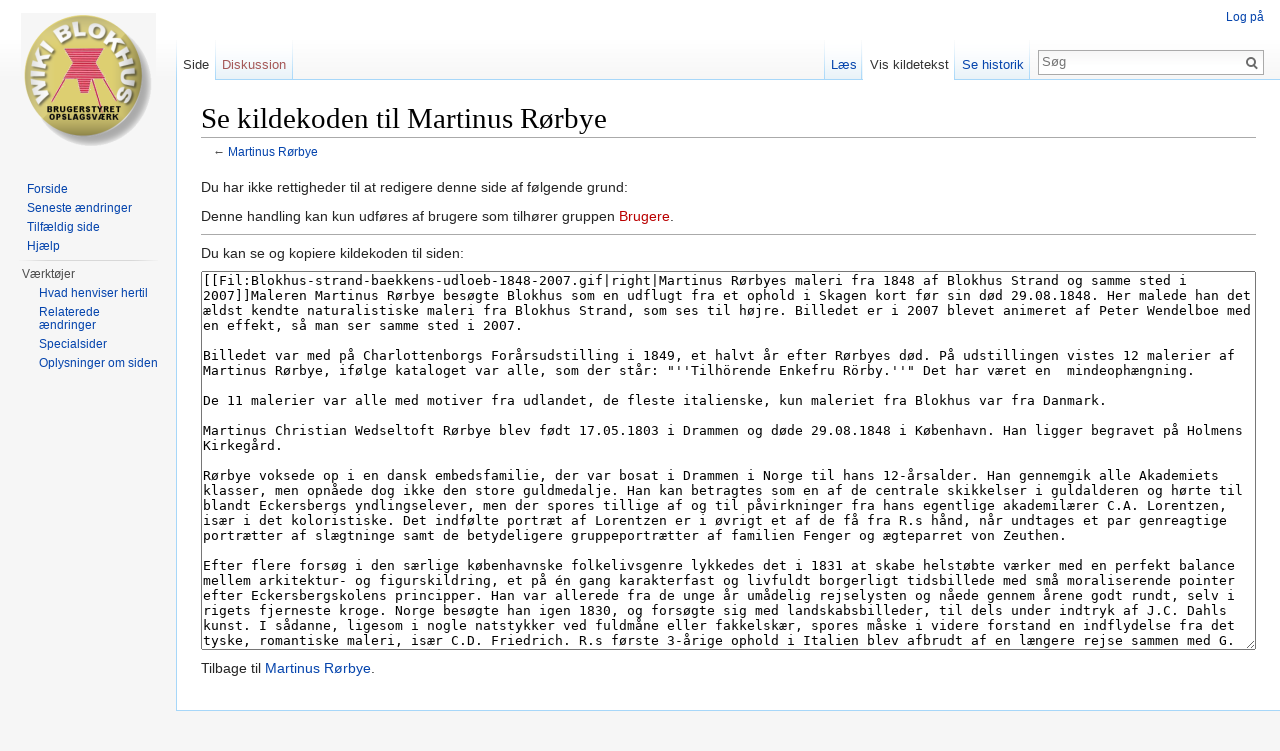

--- FILE ---
content_type: text/html; charset=UTF-8
request_url: http://wikiblokhus.dk/index.php?title=Martinus_R%C3%B8rbye&action=edit
body_size: 6408
content:
<!DOCTYPE html>
<html lang="da" dir="ltr" class="client-nojs">
<head>
<meta charset="UTF-8" />
<title>Se kildekoden til Martinus Rørbye - Wiki Blokhus</title>
<meta name="generator" content="MediaWiki 1.24.1" />
<meta name="robots" content="noindex,nofollow" />
<link rel="shortcut icon" href="/favicon.ico" />
<link rel="search" type="application/opensearchdescription+xml" href="/opensearch_desc.php" title="Wiki Blokhus (da)" />
<link rel="EditURI" type="application/rsd+xml" href="http://wikiblokhus.dk/api.php?action=rsd" />
<link rel="alternate" hreflang="x-default" href="/index.php?title=Martinus_R%C3%B8rbye" />
<link rel="alternate" type="application/atom+xml" title="Wiki Blokhus Atom-feed" href="/index.php?title=Speciel:Seneste_%C3%A6ndringer&amp;feed=atom" />
<link rel="stylesheet" href="http://wikiblokhus.dk/load.php?debug=false&amp;lang=da&amp;modules=mediawiki.legacy.commonPrint%2Cshared%7Cmediawiki.skinning.interface%7Cmediawiki.ui.button%7Cskins.vector.styles&amp;only=styles&amp;skin=vector&amp;*" />
<meta name="ResourceLoaderDynamicStyles" content="" />
<style>a:lang(ar),a:lang(kk-arab),a:lang(mzn),a:lang(ps),a:lang(ur){text-decoration:none}
/* cache key: smartcms_wiki-blokh:resourceloader:filter:minify-css:7:05b2bddff716ba03d446d3e1dd52562f */</style>
<script src="http://wikiblokhus.dk/load.php?debug=false&amp;lang=da&amp;modules=startup&amp;only=scripts&amp;skin=vector&amp;*"></script>
<script>if(window.mw){
mw.config.set({"wgCanonicalNamespace":"","wgCanonicalSpecialPageName":false,"wgNamespaceNumber":0,"wgPageName":"Martinus_Rørbye","wgTitle":"Martinus Rørbye","wgCurRevisionId":983,"wgRevisionId":0,"wgArticleId":364,"wgIsArticle":false,"wgIsRedirect":false,"wgAction":"edit","wgUserName":null,"wgUserGroups":["*"],"wgCategories":[],"wgBreakFrames":true,"wgPageContentLanguage":"da","wgPageContentModel":"wikitext","wgSeparatorTransformTable":[",\t.",".\t,"],"wgDigitTransformTable":["",""],"wgDefaultDateFormat":"dmy","wgMonthNames":["","januar","februar","marts","april","maj","juni","juli","august","september","oktober","november","december"],"wgMonthNamesShort":["","jan","feb","mar","apr","maj","jun","jul","aug","sep","okt","nov","dec"],"wgRelevantPageName":"Martinus_Rørbye","wgIsProbablyEditable":false,"wgRestrictionEdit":[],"wgRestrictionMove":[]});
}</script><script>if(window.mw){
mw.loader.implement("user.options",function($,jQuery){mw.user.options.set({"ccmeonemails":0,"cols":80,"date":"default","diffonly":0,"disablemail":0,"editfont":"default","editondblclick":0,"editsectiononrightclick":0,"enotifminoredits":0,"enotifrevealaddr":0,"enotifusertalkpages":1,"enotifwatchlistpages":1,"extendwatchlist":0,"fancysig":0,"forceeditsummary":0,"gender":"unknown","hideminor":0,"hidepatrolled":0,"imagesize":2,"math":1,"minordefault":0,"newpageshidepatrolled":0,"nickname":"","norollbackdiff":0,"numberheadings":0,"previewonfirst":0,"previewontop":1,"rcdays":7,"rclimit":50,"rows":25,"showhiddencats":0,"shownumberswatching":1,"showtoolbar":1,"skin":"vector","stubthreshold":0,"thumbsize":5,"underline":2,"uselivepreview":0,"usenewrc":0,"watchcreations":1,"watchdefault":1,"watchdeletion":0,"watchlistdays":3,"watchlisthideanons":0,"watchlisthidebots":0,"watchlisthideliu":0,"watchlisthideminor":0,"watchlisthideown":0,"watchlisthidepatrolled":0,"watchmoves":0,"watchrollback":0,
"wllimit":250,"useeditwarning":1,"prefershttps":1,"language":"da","variant-gan":"gan","variant-iu":"iu","variant-kk":"kk","variant-ku":"ku","variant-shi":"shi","variant-sr":"sr","variant-tg":"tg","variant-uz":"uz","variant-zh":"zh","searchNs0":true,"searchNs1":false,"searchNs2":false,"searchNs3":false,"searchNs4":false,"searchNs5":false,"searchNs6":false,"searchNs7":false,"searchNs8":false,"searchNs9":false,"searchNs10":false,"searchNs11":false,"searchNs12":false,"searchNs13":false,"searchNs14":false,"searchNs15":false,"variant":"da"});},{},{});mw.loader.implement("user.tokens",function($,jQuery){mw.user.tokens.set({"editToken":"+\\","patrolToken":"+\\","watchToken":"+\\"});},{},{});
/* cache key: smartcms_wiki-blokh:resourceloader:filter:minify-js:7:6153a1cb45ff39eb525b5955783a9062 */
}</script>
<script>if(window.mw){
mw.loader.load(["mediawiki.page.startup","mediawiki.legacy.wikibits","mediawiki.legacy.ajax","skins.vector.js"]);
}</script>
<!--[if lt IE 7]><style type="text/css">body{behavior:url("/skins/Vector/csshover.min.htc")}</style><![endif]-->
</head>
<body class="mediawiki ltr sitedir-ltr ns-0 ns-subject page-Martinus_Rørbye skin-vector action-edit vector-animateLayout">
		<div id="mw-page-base" class="noprint"></div>
		<div id="mw-head-base" class="noprint"></div>
		<div id="content" class="mw-body" role="main">
			<a id="top"></a>

						<h1 id="firstHeading" class="firstHeading" lang="da"><span dir="auto">Se kildekoden til Martinus Rørbye</span></h1>
						<div id="bodyContent" class="mw-body-content">
								<div id="contentSub">← <a href="/index.php?title=Martinus_R%C3%B8rbye" title="Martinus Rørbye">Martinus Rørbye</a></div>
												<div id="jump-to-nav" class="mw-jump">
					Skift til:					<a href="#mw-navigation">Navigation</a>, 					<a href="#p-search">Søgning</a>
				</div>
				<div id="mw-content-text"><p>Du har ikke rettigheder til at redigere denne side af følgende grund:
</p>
<div class="permissions-errors">
<p>Denne handling kan kun udføres af brugere som tilhører gruppen <a href="/index.php?title=Wiki_Blokhus:Brugere&amp;action=edit&amp;redlink=1" class="new" title="Wiki Blokhus:Brugere (siden er ikke skrevet endnu)">Brugere</a>.
</p>
</div>
<hr />
<p>Du kan se og kopiere kildekoden til siden:
</p><textarea readonly="" accesskey="," id="wpTextbox1" cols="80" rows="25" style="" lang="da" dir="ltr" name="wpTextbox1" class="mw-ui-input">[[Fil:Blokhus-strand-baekkens-udloeb-1848-2007.gif|right|Martinus Rørbyes maleri fra 1848 af Blokhus Strand og samme sted i 2007]]Maleren Martinus Rørbye besøgte Blokhus som en udflugt fra et ophold i Skagen kort før sin død 29.08.1848. Her malede han det ældst kendte naturalistiske maleri fra Blokhus Strand, som ses til højre. Billedet er i 2007 blevet animeret af Peter Wendelboe med en effekt, så man ser samme sted i 2007.

Billedet var med på Charlottenborgs Forårsudstilling i 1849, et halvt år efter Rørbyes død. På udstillingen vistes 12 malerier af Martinus Rørbye, ifølge kataloget var alle, som der står: "''Tilhörende Enkefru Rörby.''" Det har været en  mindeophængning. 

De 11 malerier var alle med motiver fra udlandet, de fleste italienske, kun maleriet fra Blokhus var fra Danmark. 

Martinus Christian Wedseltoft Rørbye blev født 17.05.1803 i Drammen og døde 29.08.1848 i København. Han ligger begravet på Holmens Kirkegård.

Rørbye voksede op i en dansk embedsfamilie, der var bosat i Drammen i Norge til hans 12-årsalder. Han gennemgik alle Akademiets klasser, men opnåede dog ikke den store guldmedalje. Han kan betragtes som en af de centrale skikkelser i guldalderen og hørte til blandt Eckersbergs yndlingselever, men der spores tillige af og til påvirkninger fra hans egentlige akademilærer C.A. Lorentzen, især i det koloristiske. Det indfølte portræt af Lorentzen er i øvrigt et af de få fra R.s hånd, når undtages et par genreagtige portrætter af slægtninge samt de betydeligere gruppeportrætter af familien Fenger og ægteparret von Zeuthen. 

Efter flere forsøg i den særlige københavnske folkelivsgenre lykkedes det i 1831 at skabe helstøbte værker med en perfekt balance mellem arkitektur- og figurskildring, et på én gang karakterfast og livfuldt borgerligt tidsbillede med små moraliserende pointer efter Eckersbergskolens principper. Han var allerede fra de unge år umådelig rejselysten og nåede gennem årene godt rundt, selv i rigets fjerneste kroge. Norge besøgte han igen 1830, og forsøgte sig med landskabsbilleder, til dels under indtryk af J.C. Dahls kunst. I sådanne, ligesom i nogle natstykker ved fuldmåne eller fakkelskær, spores måske i videre forstand en indflydelse fra det tyske, romantiske maleri, især C.D. Friedrich. R.s første 3-årige ophold i Italien blev afbrudt af en længere rejse sammen med G. Bindesbøll til Grækenland og Tyrkiet, som gav sig udslag i en rig produktion af arkitektur- og landskabsbilleder og ikke mindst scener fra det brogede folkeliv. Af betydning for hans opfattelse af de orientalske motiver blev den franske maler Horace Vernet, som han beundrede. 

Fra Rom tog han afstikkere til Sorrento-halvøen (1835), Sabinerbjergene (1836) og Sicilien (1840). R. nedfældede flittigt i skitsebogen sine visuelle indtryk i hastige, karakterfulde rids, der ofte med stor præcision og indlevelse ramte topografiske og etnografiske særegenheder, som han siden indføjede i større malede kompositioner. Alt havde hans interesse, lige fra planter og dyr til klædedragter, møbler og husgeråd. 

Flere af hans laverede pennetegninger har dog karakter af selvstændige, gennemarbejdede prospekter af kendte motiver fra København og provinsen. 

Kilde: Kulturarv.dk og Weilbachs Kunstnerleksikon: [https://www.kulturarv.dk/kid/VisWeilbach.do?kunstnerId=1049&amp;wsektion=biografi]

Rørbye døde 29.8. 1848.

På Charlottenborgs Forårsudstilling i 1849 var 12 malerier med, ifølge kataloget alle, som der står: Tilhörende Enkefru Rörby.
Det har været en  mindeophængning. 

De 11 malerier var alle med motiver fra udlandet, de fleste italienske, kun det fra Blokhus var fra Danmark.

Dødsboauktionen fandt sted 22.2. 1849 i Kunstforeningens lokaler.
Kataloget ligger tilgængeligt på nettet: http://www.kunstbib.dk/samlinger/auktionskataloger/samlingen/000217185 : [http://www.kunstbib.dk/samlinger/auktionskataloger/samlingen/000217185]

Desværre er datoen for Charlottenborgs Forårsudstilling ikke opgivet i kataloget, men udstillingen må have fundet
sted før dødsboauktionen, da Blokhusbilledet jo er solgt på Charlottenborg. Jeg har datoen et sted, men kan ikke finde den lige nu.

Se Forårsudstillingen på nettet: http://www.kunstbib.dk/samlinger/udstillingskataloger/samlingen/000218425: [http://www.kunstbib.dk/samlinger/udstillingskataloger/samlingen/000218425]


[[Category:Kunstnere]] [[Category:Før og Nu]]
</textarea><div class="templatesUsed"></div><p id="mw-returnto">Tilbage til <a href="/index.php?title=Martinus_R%C3%B8rbye" title="Martinus Rørbye">Martinus Rørbye</a>.</p>
</div>									<div class="printfooter">
						Hentet fra "<a dir="ltr" href="http://wikiblokhus.dk/index.php?title=Martinus_Rørbye">http://wikiblokhus.dk/index.php?title=Martinus_Rørbye</a>"					</div>
													<div id='catlinks' class='catlinks catlinks-allhidden'></div>												<div class="visualClear"></div>
							</div>
		</div>
		<div id="mw-navigation">
			<h2>Navigationsmenu</h2>

			<div id="mw-head">
									<div id="p-personal" role="navigation" class="" aria-labelledby="p-personal-label">
						<h3 id="p-personal-label">Personlige værktøjer</h3>
						<ul>
							<li id="pt-login"><a href="/index.php?title=Speciel:Log_p%C3%A5&amp;returnto=Martinus+R%C3%B8rbye&amp;returntoquery=action%3Dedit" title="Du opfordres til at logge på, men det er ikke obligatorisk. [o]" accesskey="o">Log på</a></li>						</ul>
					</div>
									<div id="left-navigation">
										<div id="p-namespaces" role="navigation" class="vectorTabs" aria-labelledby="p-namespaces-label">
						<h3 id="p-namespaces-label">Navnerum</h3>
						<ul>
															<li  id="ca-nstab-main" class="selected"><span><a href="/index.php?title=Martinus_R%C3%B8rbye"  title="Se indholdet [c]" accesskey="c">Side</a></span></li>
															<li  id="ca-talk" class="new"><span><a href="/index.php?title=Diskussion:Martinus_R%C3%B8rbye&amp;action=edit&amp;redlink=1"  title="Diskussion om indholdet på siden [t]" accesskey="t">Diskussion</a></span></li>
													</ul>
					</div>
										<div id="p-variants" role="navigation" class="vectorMenu emptyPortlet" aria-labelledby="p-variants-label">
												<h3 id="p-variants-label"><span>Varianter</span><a href="#"></a></h3>

						<div class="menu">
							<ul>
															</ul>
						</div>
					</div>
									</div>
				<div id="right-navigation">
										<div id="p-views" role="navigation" class="vectorTabs" aria-labelledby="p-views-label">
						<h3 id="p-views-label">Visninger</h3>
						<ul>
															<li id="ca-view"><span><a href="/index.php?title=Martinus_R%C3%B8rbye" >Læs</a></span></li>
															<li id="ca-viewsource" class="selected"><span><a href="/index.php?title=Martinus_R%C3%B8rbye&amp;action=edit"  title="Denne side er beskyttet.&#10;Du kan se på kildeteksten. [e]" accesskey="e">Vis kildetekst</a></span></li>
															<li id="ca-history" class="collapsible"><span><a href="/index.php?title=Martinus_R%C3%B8rbye&amp;action=history"  title="Tidligere versioner af denne side [h]" accesskey="h">Se historik</a></span></li>
													</ul>
					</div>
										<div id="p-cactions" role="navigation" class="vectorMenu emptyPortlet" aria-labelledby="p-cactions-label">
						<h3 id="p-cactions-label"><span>Mere</span><a href="#"></a></h3>

						<div class="menu">
							<ul>
															</ul>
						</div>
					</div>
										<div id="p-search" role="search">
						<h3>
							<label for="searchInput">Søg</label>
						</h3>

						<form action="/index.php" id="searchform">
														<div id="simpleSearch">
															<input type="search" name="search" placeholder="Søg" title="Søg på Wiki Blokhus [f]" accesskey="f" id="searchInput" /><input type="hidden" value="Speciel:Søgning" name="title" /><input type="submit" name="fulltext" value="Søg" title="Søg efter sider der indeholder denne tekst" id="mw-searchButton" class="searchButton mw-fallbackSearchButton" /><input type="submit" name="go" value="Gå til" title="Vis en side med præcis dette navn, hvis den findes" id="searchButton" class="searchButton" />								</div>
						</form>
					</div>
									</div>
			</div>
			<div id="mw-panel">
				<div id="p-logo" role="banner"><a style="background-image: url(/resources/assets/wiki.png);" href="/index.php?title=Forside"  title="Forsiden"></a></div>
						<div class="portal" role="navigation" id='p-navigation' aria-labelledby='p-navigation-label'>
			<h3 id='p-navigation-label'>Navigation</h3>

			<div class="body">
									<ul>
													<li id="n-mainpage-description"><a href="/index.php?title=Forside" title="Besøg forsiden [z]" accesskey="z">Forside</a></li>
													<li id="n-recentchanges"><a href="/index.php?title=Speciel:Seneste_%C3%A6ndringer" title="Listen over de seneste ændringer i wikien. [r]" accesskey="r">Seneste ændringer</a></li>
													<li id="n-randompage"><a href="/index.php?title=Speciel:Tilf%C3%A6ldig_side" title="Gå til en tilfældig side [x]" accesskey="x">Tilfældig side</a></li>
													<li id="n-help"><a href="https://www.mediawiki.org/wiki/Special:MyLanguage/Help:Contents" target="_blank" title="Hvordan gør jeg ...">Hjælp</a></li>
											</ul>
							</div>
		</div>
			<div class="portal" role="navigation" id='p-tb' aria-labelledby='p-tb-label'>
			<h3 id='p-tb-label'>Værktøjer</h3>

			<div class="body">
									<ul>
													<li id="t-whatlinkshere"><a href="/index.php?title=Speciel:Hvad_linker_hertil/Martinus_R%C3%B8rbye" title="Liste med alle sider som henviser hertil [j]" accesskey="j">Hvad henviser hertil</a></li>
													<li id="t-recentchangeslinked"><a href="/index.php?title=Speciel:Relaterede_%C3%A6ndringer/Martinus_R%C3%B8rbye" title="Seneste ændringer i sider som denne side henviser til [k]" accesskey="k">Relaterede ændringer</a></li>
													<li id="t-specialpages"><a href="/index.php?title=Speciel:Specialsider" title="Liste over alle specialsider [q]" accesskey="q">Specialsider</a></li>
													<li id="t-info"><a href="/index.php?title=Martinus_R%C3%B8rbye&amp;action=info">Oplysninger om siden</a></li>
											</ul>
							</div>
		</div>
				</div>
		</div>
		<div id="footer" role="contentinfo">
							<ul id="footer-places">
											<li id="footer-places-privacy"><a href="/index.php?title=Wiki_Blokhus:Behandling_af_personlige_oplysninger" title="Wiki Blokhus:Behandling af personlige oplysninger">Behandling af personlige oplysninger</a></li>
											<li id="footer-places-about"><a href="/index.php?title=Wiki_Blokhus:Om" title="Wiki Blokhus:Om">Om Wiki Blokhus</a></li>
											<li id="footer-places-disclaimer"><a href="/index.php?title=Wiki_Blokhus:Generelle_forbehold" title="Wiki Blokhus:Generelle forbehold">Forbehold</a></li>
									</ul>
										<ul id="footer-icons" class="noprint">
											<li id="footer-poweredbyico">
															<a href="//www.mediawiki.org/"><img src="/resources/assets/poweredby_mediawiki_88x31.png" alt="Powered by MediaWiki" width="88" height="31" /></a>
													</li>
									</ul>
						<div style="clear:both"></div>
		</div>
		<script>/*<![CDATA[*/window.jQuery && jQuery.ready();/*]]>*/</script><script>if(window.mw){
mw.loader.state({"site":"ready","user":"ready","user.groups":"ready"});
}</script>
<script>if(window.mw){
mw.loader.load(["mediawiki.action.edit.collapsibleFooter","mediawiki.user","mediawiki.hidpi","mediawiki.page.ready","mediawiki.searchSuggest"],null,true);
}</script>
<script>if(window.mw){
mw.config.set({"wgBackendResponseTime":212});
}</script>
	</body>
</html>
	

--- FILE ---
content_type: text/javascript; charset=utf-8
request_url: http://wikiblokhus.dk/load.php?debug=false&lang=da&modules=startup&only=scripts&skin=vector&*
body_size: 3762
content:
var mediaWikiLoadStart=(new Date()).getTime();function isCompatible(ua){if(ua===undefined){ua=navigator.userAgent;}return!((ua.indexOf('MSIE')!==-1&&parseFloat(ua.split('MSIE')[1])<8)||(ua.indexOf('Firefox/')!==-1&&parseFloat(ua.split('Firefox/')[1])<3)||(ua.indexOf('Opera/')!==-1&&(ua.indexOf('Version/')===-1?parseFloat(ua.split('Opera/')[1])<10:parseFloat(ua.split('Version/')[1])<12))||(ua.indexOf('Opera ')!==-1&&parseFloat(ua.split(' Opera ')[1])<10)||ua.match(/BlackBerry[^\/]*\/[1-5]\./)||ua.match(/webOS\/1\.[0-4]/)||ua.match(/PlayStation/i)||ua.match(/SymbianOS|Series60/)||ua.match(/NetFront/)||ua.match(/Opera Mini/)||ua.match(/S40OviBrowser/)||(ua.match(/Glass/)&&ua.match(/Android/)));}var startUp=function(){mw.config=new mw.Map(true);mw.loader.addSource({"local":"/load.php"});mw.loader.register([["site","1597277059",[],"site"],["noscript","1597277059",[],"noscript"],["filepage","1597277059"],["user.groups","1597277059",[],"user"],["user","1597277059",[],"user"],["user.cssprefs",
"1597277059",["mediawiki.user"],"private"],["user.options","1597277059",[],"private"],["user.tokens","1597277059",[],"private"],["mediawiki.language.data","1597277059",["mediawiki.language.init"]],["mediawiki.skinning.elements","1597277059"],["mediawiki.skinning.content","1597277059"],["mediawiki.skinning.interface","1597277059"],["mediawiki.skinning.content.parsoid","1597277059"],["mediawiki.skinning.content.externallinks","1597277059"],["jquery.accessKeyLabel","1597277100",["jquery.client","jquery.mwExtension"]],["jquery.appear","1597277059"],["jquery.arrowSteps","1597277059"],["jquery.async","1597277059"],["jquery.autoEllipsis","1597277059",["jquery.highlightText"]],["jquery.badge","1597277059",["mediawiki.language"]],["jquery.byteLength","1597277059"],["jquery.byteLimit","1597277059",["jquery.byteLength"]],["jquery.checkboxShiftClick","1597277059"],["jquery.chosen","1597277059"],["jquery.client","1597277059"],["jquery.color","1597277059",["jquery.colorUtil"]],["jquery.colorUtil",
"1597277059"],["jquery.confirmable","1597277059",["mediawiki.jqueryMsg"]],["jquery.cookie","1597277059"],["jquery.expandableField","1597277059"],["jquery.farbtastic","1597277059",["jquery.colorUtil"]],["jquery.footHovzer","1597277059"],["jquery.form","1597277059"],["jquery.fullscreen","1597277059"],["jquery.getAttrs","1597277059"],["jquery.hidpi","1597277059"],["jquery.highlightText","1597277059",["jquery.mwExtension"]],["jquery.hoverIntent","1597277059"],["jquery.json","1597277059"],["jquery.localize","1597277059"],["jquery.makeCollapsible","1597277101"],["jquery.mockjax","1597277059"],["jquery.mw-jump","1597277059"],["jquery.mwExtension","1597277059"],["jquery.placeholder","1597277059"],["jquery.qunit","1597277059"],["jquery.qunit.completenessTest","1597277059",["jquery.qunit"]],["jquery.spinner","1597277059"],["jquery.jStorage","1597277059",["json"]],["jquery.suggestions","1597277059",["jquery.highlightText"]],["jquery.tabIndex","1597277059"],["jquery.tablesorter","1629221124",[
"jquery.mwExtension","mediawiki.language.months"]],["jquery.textSelection","1597277059",["jquery.client"]],["jquery.throttle-debounce","1597277059"],["jquery.validate","1597277059"],["jquery.xmldom","1597277059"],["jquery.tipsy","1597277059"],["jquery.ui.core","1597277059",[],"jquery.ui"],["jquery.ui.accordion","1597277059",["jquery.ui.core","jquery.ui.widget"],"jquery.ui"],["jquery.ui.autocomplete","1597277059",["jquery.ui.menu"],"jquery.ui"],["jquery.ui.button","1597277059",["jquery.ui.core","jquery.ui.widget"],"jquery.ui"],["jquery.ui.datepicker","1597277059",["jquery.ui.core"],"jquery.ui"],["jquery.ui.dialog","1597277059",["jquery.ui.button","jquery.ui.draggable","jquery.ui.position","jquery.ui.resizable"],"jquery.ui"],["jquery.ui.draggable","1597277059",["jquery.ui.core","jquery.ui.mouse"],"jquery.ui"],["jquery.ui.droppable","1597277059",["jquery.ui.draggable"],"jquery.ui"],["jquery.ui.menu","1597277059",["jquery.ui.core","jquery.ui.position","jquery.ui.widget"],"jquery.ui"],[
"jquery.ui.mouse","1597277059",["jquery.ui.widget"],"jquery.ui"],["jquery.ui.position","1597277059",[],"jquery.ui"],["jquery.ui.progressbar","1597277059",["jquery.ui.core","jquery.ui.widget"],"jquery.ui"],["jquery.ui.resizable","1597277059",["jquery.ui.core","jquery.ui.mouse"],"jquery.ui"],["jquery.ui.selectable","1597277059",["jquery.ui.core","jquery.ui.mouse"],"jquery.ui"],["jquery.ui.slider","1597277059",["jquery.ui.core","jquery.ui.mouse"],"jquery.ui"],["jquery.ui.sortable","1597277059",["jquery.ui.core","jquery.ui.mouse"],"jquery.ui"],["jquery.ui.spinner","1597277059",["jquery.ui.button"],"jquery.ui"],["jquery.ui.tabs","1597277059",["jquery.ui.core","jquery.ui.widget"],"jquery.ui"],["jquery.ui.tooltip","1597277059",["jquery.ui.core","jquery.ui.position","jquery.ui.widget"],"jquery.ui"],["jquery.ui.widget","1597277059",[],"jquery.ui"],["jquery.effects.core","1597277059",[],"jquery.ui"],["jquery.effects.blind","1597277059",["jquery.effects.core"],"jquery.ui"],[
"jquery.effects.bounce","1597277059",["jquery.effects.core"],"jquery.ui"],["jquery.effects.clip","1597277059",["jquery.effects.core"],"jquery.ui"],["jquery.effects.drop","1597277059",["jquery.effects.core"],"jquery.ui"],["jquery.effects.explode","1597277059",["jquery.effects.core"],"jquery.ui"],["jquery.effects.fade","1597277059",["jquery.effects.core"],"jquery.ui"],["jquery.effects.fold","1597277059",["jquery.effects.core"],"jquery.ui"],["jquery.effects.highlight","1597277059",["jquery.effects.core"],"jquery.ui"],["jquery.effects.pulsate","1597277059",["jquery.effects.core"],"jquery.ui"],["jquery.effects.scale","1597277059",["jquery.effects.core"],"jquery.ui"],["jquery.effects.shake","1597277059",["jquery.effects.core"],"jquery.ui"],["jquery.effects.slide","1597277059",["jquery.effects.core"],"jquery.ui"],["jquery.effects.transfer","1597277059",["jquery.effects.core"],"jquery.ui"],["json","1597277059",[],null,"local",
"return!!(window.JSON\u0026\u0026JSON.stringify\u0026\u0026JSON.parse);"],["moment","1597277059"],["mediawiki.api","1597277059",["mediawiki.util"]],["mediawiki.api.category","1597277059",["mediawiki.Title","mediawiki.api"]],["mediawiki.api.edit","1597277059",["mediawiki.Title","mediawiki.api","user.tokens"]],["mediawiki.api.login","1597277059",["mediawiki.api"]],["mediawiki.api.parse","1597277059",["mediawiki.api"]],["mediawiki.api.watch","1597277059",["mediawiki.api","user.tokens"]],["mediawiki.content.json","1597277059"],["mediawiki.debug","1597277059",["jquery.footHovzer","jquery.tipsy"]],["mediawiki.debug.init","1597277059",["mediawiki.debug"]],["mediawiki.feedback","1597277059",["jquery.ui.dialog","mediawiki.api.edit","mediawiki.jqueryMsg"]],["mediawiki.hidpi","1597277059",["jquery.hidpi"],null,"local","return'srcset'in new Image();"],["mediawiki.hlist","1597277059",["jquery.client"]],["mediawiki.htmlform","1603877603",["jquery.mwExtension"]],["mediawiki.icon","1597277059"],[
"mediawiki.inspect","1597277059",["jquery.byteLength","json"]],["mediawiki.notification","1597277059",["mediawiki.page.startup"]],["mediawiki.notify","1597277059"],["mediawiki.pager.tablePager","1597277059"],["mediawiki.searchSuggest","1597277101",["jquery.placeholder","jquery.suggestions","mediawiki.api"]],["mediawiki.Title","1597277059",["jquery.byteLength","mediawiki.util"]],["mediawiki.toc","1597307212",["jquery.cookie"]],["mediawiki.Uri","1597277059",["mediawiki.util"]],["mediawiki.user","1597277059",["jquery.cookie","mediawiki.api","user.options","user.tokens"]],["mediawiki.util","1597277059",["jquery.accessKeyLabel","mediawiki.notify"]],["mediawiki.cookie","1597277059",["jquery.cookie"]],["mediawiki.action.edit","1597277059",["jquery.byteLimit","jquery.textSelection","mediawiki.action.edit.styles","mediawiki.action.edit.toolbar"]],["mediawiki.action.edit.styles","1597277059"],["mediawiki.action.edit.toolbar","1597277059"],["mediawiki.action.edit.collapsibleFooter","1597277059",[
"jquery.cookie","jquery.makeCollapsible","mediawiki.icon"]],["mediawiki.action.edit.preview","1597277059",["jquery.form","jquery.spinner","mediawiki.action.history.diff"]],["mediawiki.action.history","1597277059",[],"mediawiki.action.history"],["mediawiki.action.history.diff","1597277059",[],"mediawiki.action.history"],["mediawiki.action.view.dblClickEdit","1597277059",["mediawiki.page.startup"]],["mediawiki.action.view.metadata","1597347303"],["mediawiki.action.view.postEdit","1597277101",["mediawiki.cookie","mediawiki.jqueryMsg"]],["mediawiki.action.view.redirect","1597277059",["jquery.client"]],["mediawiki.action.view.redirectPage","1597277059"],["mediawiki.action.view.rightClickEdit","1597277059"],["mediawiki.action.edit.editWarning","1597277206",["jquery.textSelection","mediawiki.jqueryMsg"]],["mediawiki.language","1597277101",["mediawiki.cldr","mediawiki.language.data"]],["mediawiki.cldr","1597277059",["mediawiki.libs.pluralruleparser"]],["mediawiki.libs.pluralruleparser",
"1597277059"],["mediawiki.language.init","1597277059"],["mediawiki.jqueryMsg","1597277059",["mediawiki.language","mediawiki.util"]],["mediawiki.language.months","1629221124",["mediawiki.language"]],["mediawiki.language.names","1597277059",["mediawiki.language.init"]],["mediawiki.libs.jpegmeta","1597277059"],["mediawiki.page.gallery","1597277059"],["mediawiki.page.ready","1597277059",["jquery.accessKeyLabel","jquery.checkboxShiftClick","jquery.makeCollapsible","jquery.mw-jump","jquery.placeholder"]],["mediawiki.page.startup","1597277059",["mediawiki.util"]],["mediawiki.page.patrol.ajax","1597277240",["jquery.spinner","mediawiki.Title","mediawiki.api","mediawiki.page.startup","user.tokens"]],["mediawiki.page.watch.ajax","1597277101",["mediawiki.api.watch","mediawiki.page.startup"]],["mediawiki.page.image.pagination","1597277059",["jquery.spinner","mediawiki.Uri"]],["mediawiki.special","1597277059"],["mediawiki.special.block","1597277059",["mediawiki.util"]],[
"mediawiki.special.changeemail","1597277059",["mediawiki.util"]],["mediawiki.special.changeslist","1597277059"],["mediawiki.special.changeslist.legend","1597277059"],["mediawiki.special.changeslist.legend.js","1597277059",["jquery.cookie","jquery.makeCollapsible"]],["mediawiki.special.changeslist.enhanced","1597277059"],["mediawiki.special.import","1597277059"],["mediawiki.special.movePage","1597277059",["jquery.byteLimit"]],["mediawiki.special.pageLanguage","1597277059"],["mediawiki.special.pagesWithProp","1597277059"],["mediawiki.special.preferences","1614858077",["mediawiki.language"]],["mediawiki.special.recentchanges","1597277059",["mediawiki.special"]],["mediawiki.special.search","1597277130"],["mediawiki.special.undelete","1597277059"],["mediawiki.special.upload","1613606251",["jquery.spinner","mediawiki.Title","mediawiki.api","mediawiki.libs.jpegmeta"]],["mediawiki.special.userlogin.common.styles","1597277059"],["mediawiki.special.userlogin.signup.styles","1597277059"],[
"mediawiki.special.userlogin.login.styles","1597277059"],["mediawiki.special.userlogin.common.js","1597277184"],["mediawiki.special.userlogin.signup.js","1644024147",["jquery.throttle-debounce","mediawiki.api","mediawiki.jqueryMsg"]],["mediawiki.special.unwatchedPages","1597277059",["mediawiki.Title","mediawiki.api.watch"]],["mediawiki.special.javaScriptTest","1597277059",["jquery.qunit"]],["mediawiki.special.version","1597277059"],["mediawiki.legacy.config","1597277059"],["mediawiki.legacy.ajax","1597277059",["mediawiki.legacy.wikibits"]],["mediawiki.legacy.commonPrint","1597277059"],["mediawiki.legacy.protect","1597277059",["jquery.byteLimit"]],["mediawiki.legacy.shared","1597277059"],["mediawiki.legacy.oldshared","1597277059"],["mediawiki.legacy.wikibits","1597277059",["mediawiki.util"]],["mediawiki.ui","1597277059"],["mediawiki.ui.checkbox","1597277059"],["mediawiki.ui.anchor","1597277059"],["mediawiki.ui.button","1597277059"],["mediawiki.ui.input","1597277059"],["es5-shim",
"1597277059",[],null,"local","return(function(){'use strict';return!this\u0026\u0026!!Function.prototype.bind;}());"],["oojs","1597277059",["es5-shim","json"]],["oojs-ui","1597277059",["oojs"]],["skins.cologneblue","1597277059"],["skins.modern","1597277059"],["skins.monobook.styles","1597277059"],["skins.vector.styles","1597277059"],["skins.vector.js","1597277059",["jquery.tabIndex","jquery.throttle-debounce"]]]);mw.config.set({"wgLoadScript":"/load.php","debug":false,"skin":"vector","stylepath":"/skins","wgUrlProtocols":"bitcoin\\:|ftp\\:\\/\\/|ftps\\:\\/\\/|geo\\:|git\\:\\/\\/|gopher\\:\\/\\/|http\\:\\/\\/|https\\:\\/\\/|irc\\:\\/\\/|ircs\\:\\/\\/|magnet\\:|mailto\\:|mms\\:\\/\\/|news\\:|nntp\\:\\/\\/|redis\\:\\/\\/|sftp\\:\\/\\/|sip\\:|sips\\:|sms\\:|ssh\\:\\/\\/|svn\\:\\/\\/|tel\\:|telnet\\:\\/\\/|urn\\:|worldwind\\:\\/\\/|xmpp\\:|\\/\\/","wgArticlePath":"/index.php?title=$1","wgScriptPath":"","wgScriptExtension":".php","wgScript":"/index.php","wgSearchType":null,
"wgVariantArticlePath":false,"wgActionPaths":{},"wgServer":"http://wikiblokhus.dk","wgServerName":"wikiblokhus.dk","wgUserLanguage":"da","wgContentLanguage":"da","wgVersion":"1.24.1","wgEnableAPI":true,"wgEnableWriteAPI":true,"wgMainPageTitle":"Forside","wgFormattedNamespaces":{"-2":"Media","-1":"Speciel","0":"","1":"Diskussion","2":"Bruger","3":"Brugerdiskussion","4":"Wiki Blokhus","5":"Wiki Blokhus diskussion","6":"Fil","7":"Fildiskussion","8":"MediaWiki","9":"MediaWiki diskussion","10":"Skabelon","11":"Skabelondiskussion","12":"Hjælp","13":"Hjælp diskussion","14":"Kategori","15":"Kategoridiskussion"},"wgNamespaceIds":{"media":-2,"speciel":-1,"":0,"diskussion":1,"bruger":2,"brugerdiskussion":3,"wiki_blokhus":4,"wiki_blokhus_diskussion":5,"fil":6,"fildiskussion":7,"mediawiki":8,"mediawiki_diskussion":9,"skabelon":10,"skabelondiskussion":11,"hjælp":12,"hjælp_diskussion":13,"kategori":14,"kategoridiskussion":15,"billede":6,"billeddiskussion":7,"mediawiki-diskussion":9,
"hjælp-diskussion":13,"wiki_blokhus-diskussion":5,"image":6,"image_talk":7,"special":-1,"talk":1,"user":2,"user_talk":3,"project":4,"project_talk":5,"file":6,"file_talk":7,"mediawiki_talk":9,"template":10,"template_talk":11,"help":12,"help_talk":13,"category":14,"category_talk":15},"wgContentNamespaces":[0],"wgSiteName":"Wiki Blokhus","wgFileExtensions":["png","gif","jpg","jpeg"],"wgDBname":"smartcms_wiki","wgFileCanRotate":true,"wgAvailableSkins":{"vector":"Vector","cologneblue":"CologneBlue","modern":"Modern","monobook":"MonoBook","fallback":"Fallback"},"wgExtensionAssetsPath":"/extensions","wgCookiePrefix":"smartcms_wiki_blokh","wgCookieDomain":"","wgCookiePath":"/","wgCookieExpiration":15552000,"wgResourceLoaderMaxQueryLength":-1,"wgCaseSensitiveNamespaces":[],"wgLegalTitleChars":" %!\"$\u0026'()*,\\-./0-9:;=?@A-Z\\\\\\^_`a-z~+\\u0080-\\uFFFF","wgResourceLoaderStorageVersion":1,"wgResourceLoaderStorageEnabled":false});};if(isCompatible()){document.write(
"\u003Cscript src=\"/load.php?debug=false\u0026amp;lang=da\u0026amp;modules=jquery%2Cmediawiki\u0026amp;only=scripts\u0026amp;skin=vector\u0026amp;version=20150505T003536Z\"\u003E\u003C/script\u003E");};
/* cache key: smartcms_wiki-blokh:resourceloader:filter:minify-js:7:0dec6afeaad682e47cc31def5faacd52 */